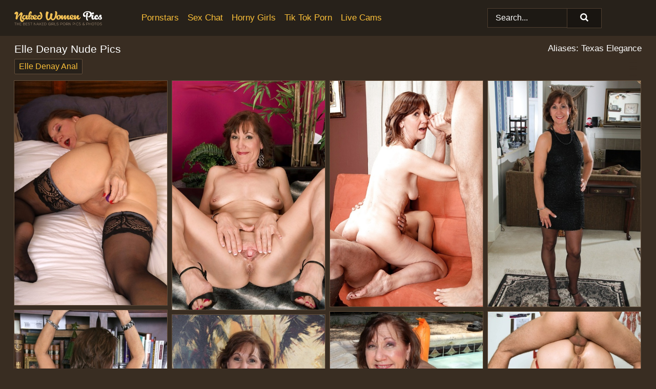

--- FILE ---
content_type: text/html; charset=UTF-8
request_url: https://nakedwomenpics.com/pornstars/elle-denay/
body_size: 9525
content:
<!doctype html><html lang="en"><head><title>Elle Denay Nude Porn Pics - NakedWomenPics.com</title> <meta name="description" content="Browse the best Elle Denay nude porn pics for FREE at NakedWomenPics.com! Discover our growing collection of naked pictures and sex photos featuring Elle Denay, updated daily."> <meta name="keywords" content="Elle Denay, Texas Elegance"> <meta charset="utf-8"><meta http-equiv="x-ua-compatible" content="ie=edge"><meta name="viewport" content="width=device-width, initial-scale=1"><meta name="rating" content="RTA-5042-1996-1400-1577-RTA"><meta name="referrer" content="origin"><meta name="robots" content="index, follow"><meta name="document-state" content="dynamic"><meta name="revisit-after" content="1 day"><link rel="icon" type="image/png" href="https://nakedwomenpics.com/favicon.png"><link rel="apple-touch-icon" href="https://nakedwomenpics.com/favicon.png"><link rel="manifest" href="https://nakedwomenpics.com/site.webmanifest"><link rel="canonical" href="https://nakedwomenpics.com/pornstars/elle-denay/"><link rel="preconnect" href="https://cdni.nakedwomenpics.com/"><link rel="dns-prefetch" href="https://nakedwomenpics.com/"><link rel="dns-prefetch" href="https://cdni.nakedwomenpics.com/"> <link rel="preload" href="https://cdni.nakedwomenpics.com/460/1/347/99460070/99460070_012_0651.jpg" as="image"> <link rel="preload" as="style" href="https://nakedwomenpics.com/ann/loreto.css?v=1765389960"><link rel="stylesheet" href="https://nakedwomenpics.com/ann/loreto.css?v=1765389960"><link rel="stylesheet" href="https://nakedwomenpics.com/css/flag-icons.min.css"><base target="_blank"/></head><body><style>h1,h3,.listing-letter{font-size:21px;font-weight:400;white-space:nowrap;overflow:hidden;text-overflow:ellipsis}h1,h3{color:#FFFFFF}.breadcrumbs,.breadcrumbs-2{font-size:21px;font-weight:400;margin-block-end:.77em;white-space:nowrap;overflow:hidden;text-overflow:ellipsis}.breadcrumbs a{font-size:21px}.breadcrumbs span,.breadcrumbs h1,.breadcrumbs h2,.breadcrumbs-2 span,.breadcrumbs-2 h1,.breadcrumbs-2 h2{display:inline;font-size:21px}.breadcrumbs span svg,.breadcrumbs-2 span svg,.underline div svg,.Underline div svg{height:18px;width:18px;margin-right:6px;margin-bottom:-2px;fill:#FFFFFF;opacity:.5}.breadcrumbs h1,.breadcrumbs h2{font-weight:400}.breadcrumbs-d{padding:0 4px}.breadcrumbs-2 h1{font-size:21px;font-weight:400}.content-info{margin-bottom:7px!important;overflow-x:auto;white-space:nowrap;position:relative;display:inline-flex}.content-info::-webkit-scrollbar,.content-categories::-webkit-scrollbar{display:none}.content-info:after{right:-1px;background-image:-o-linear-gradient(90deg,#392D2200,#392D22 15px,#392D22);background-image:linear-gradient(90deg,#392D2200,#392D22 15px,#392D22);content:'';display:block;position:absolute;top:0;bottom:0;width:25px;z-index:1;pointer-events:none}.content-categories{overflow-x:auto;white-space:nowrap;position:relative;padding-right:25px;width:100%;display:inline-flex}.content-categories a{margin:0 5px 5px 0;padding:0 8px;line-height:1.25em;border:1px solid #634e3b;background-color:#27211A;text-transform:capitalize;border-radius:2px;font-size:16px;height:30px;box-sizing:border-box;overflow:hidden;display:inline-flex;align-items:center;min-width:fit-content}.content-categories a:hover{border-color:#BA9F85}.wrapper{margin:0 auto;position:relative}.header-wrapper{width:100%;background-color:#27211A;z-index:500;}.header-top a{font-size:13px;color:#FFFFFF;line-height:2em;margin-right:10px}.header-top a:hover{color:#fbc039}.header{line-height:70px;font-size:0}.header-title{margin-top:14px;position:relative}.header-nav{display:inline-block;line-height:1.25em;position:relative;vertical-align:middle;font-size:19px}.header-nav a{display:inline-block;color:#fbc039;padding:0 1.3em 0 0;position:relative;font-weight:400}.header-nav a:hover{color:#FFFFFF}.header-nav label{cursor:pointer;position:absolute;top:-3.7em;right:0}.header-nav span,.menu-item img,.mobile-search{transition:opacity .15s ease-in-out}.mob-menu{border-top:1px solid #4F3E2F;border-bottom:1px solid #4F3E2F;min-height:40px}.mob-menu ul li{text-align:center;width:33%;line-height:40px;height:40px;display:inline-block;font-size:0;float:left}.mob-menu-border{position:absolute;border-right:1px solid #4F3E2F;right:0;height:100%}.mob-menu ul li a{font-size:16px;position:relative;width:100%;height:100%;display:block;color:#fbc039}.mob-menu ul li a:hover{color:#FFFFFF}.mob-menu ul li img{width:16px;height:16px;opacity:.25;margin-bottom:-3px;margin-right:6px}.menu-item img{width:16px;height:16px;opacity:.25;margin-bottom:-3px;margin-right:6px}.menu-item:hover img{opacity:1}.header-submenu{background-color:#27211A;border-bottom:1px solid #634e3b;line-height:34px;text-align:center}.header-submenu a{color:#fbc039}.header-submenu a:hover{color:#FFFFFF}.header-logo{width:248px;display:inline-block;line-height:1.25em;position:relative;vertical-align:middle}.header-search{display:inline-block;line-height:1.25em;position:relative;vertical-align:middle;text-align:right}.header-search input{color:#FFFFFF;font-size:16px;line-height:16px;padding:9px 15px;background-color:#1D1914;border:1px solid #4F3E2F;box-sizing:border-box}.header-search input:focus{background-color:#191511}.clear:before,.clear:after{content:"";display:block;line-height:0}.clear:after{clear:both}#open,.mobile-menu,.search__result--hidden{display:none}.mobile-search svg,.mobile-menu svg{width:23px;height:23px;fill:#FFFFFF}.mobile-search{display:none;cursor:pointer;position:relative;width:23px;height:23px;background-size:cover;opacity:.7;float:right;top:19px;right:38px}.mobile-search:hover{opacity:.3}.search-button{position:absolute;top:0;right:0;background-color:#191511;border:1px solid #4F3E2F;box-sizing:border-box;padding:0 25px;cursor:pointer;height:39px}.search-button:hover{background-color:#15120E}.search-button span{height:100%}.search-button svg{width:16px;height:16px;fill:#FFFFFF;padding-top:50%;margin-top:1px}.search-label{background-size:cover;position:absolute;left:11px;top:10px;width:16px;height:16px;opacity:0.8}.search-label svg{width:16px;height:16px;fill:#FFFFFF}#search-form{position:relative}.search__result{display:block;border-bottom:1px solid #4F3E2F;width:372px;position:absolute;z-index:999999;right:0;margin-top:0;padding:0;background-color:#191511;border-left:1px solid #4F3E2F;border-right:1px solid #4F3E2F}.search__result a{display:block;font-size:16px;line-height:36px;padding:0 5px 0 15px;color:#fbc039}.search__result li span{padding-left:15px;color:#FFFFFF;opacity:.4}.no-bg-hover{background-color:#191511!important}.no-bg-hover:hover{background-color:#191511!important}.search__result li a span{color:#FFFFFF;padding:0;opacity:1}.search__result li{width:100%;height:36px;margin:0;color:#fbc039;font-size:16px;line-height:36px;text-align:left;overflow:hidden}.search__result li:hover{background-color:#15120E}.search__result li:hover a{color:#FFFFFF}.underline{border-bottom:1px solid #634e3b;margin-bottom:8px!important}.underline div{font-size:21px;margin-block-end:1em;margin-block-start:1em;font-weight:400}@media screen and (min-width:240px) and (max-width:317px){.wrapper{width:220px}.search__result{width:218px}}@media screen and (min-width:318px) and (max-width:359px){.wrapper{width:300px}.search__result{width:298px}}@media screen and (min-width:360px) and (max-width:374px){.wrapper{width:342px}.search__result{width:340px}}@media screen and (min-width:375px) and (max-width:533px){.wrapper{width:357px}.search__result{width:355px}}@media screen and (min-width:534px) and (max-width:567px){.wrapper{width:512px}.search__result{width:510px}}@media screen and (min-width:568px) and (max-width:625px){.wrapper{width:548px}.search__result{width:546px}}@media screen and (min-width:626px) and (max-width:666px){.wrapper{width:608px}.search__result{width:606px}}@media screen and (min-width:667px) and (max-width:719px){.wrapper{width:644px}.search__result{width:642px}}@media screen and (min-width:720px) and (max-width:767px){.wrapper{width:698px}.search__result{width:696px}}@media screen and (min-width:768px) and (max-width:799px){.wrapper{width:745px}.search__result{width:743px}}@media screen and (min-width:800px) and (max-width:899px){.wrapper{width:781px}.search__result{width:779px}}@media screen and (min-width:900px) and (max-width:933px){.wrapper{width:880px}.search__result{width:878px}}@media screen and (min-width:934px) and (max-width:1023px){.wrapper{width:916px}.search__result{width:914px}}@media screen and (min-width:1024px) and (max-width:1241px){.wrapper{width:1006px}.search__result{width:1004px}.header-search,.header-search input{width:300px}}@media screen and (min-width:1242px) and (max-width:1359px){.wrapper{width:1224px}.search__result{width:298px}.header-nav{width:675px;font-size:17px}.header-nav a{padding:0 1em 0 0}}@media screen and (min-width:1360px) and (max-width:1439px){.wrapper{width:1332px}.search__result{width:325px}.header-logo{width:268px}.header-nav{width:736px;font-size:17px}.header-search,.header-search input{width:327px}}@media screen and (min-width:1440px) and (max-width:1504px){.wrapper{width:1412px}.search__result{width:421px}.header-logo{width:285px}.header-nav{width:703px;font-size:17px}.header-search,.header-search input{width:423px}}@media screen and (min-width:1505px) and (max-width:1549px){.wrapper{width:1487px}.search__result{width:486px}.header-nav{width:751px}.header-search,.header-search input{width:488px}}@media screen and (min-width:1550px) and (max-width:1599px){.wrapper{width:1532px}.search__result{width:486px}.header-nav{width:796px}.header-search,.header-search input{width:488px}}@media screen and (min-width:1600px) and (max-width:1867px){.wrapper{width:1570px}.search__result{width:514px}.header-logo{width:225px}.header-nav{width:829px}.header-search,.header-search input{width:516px}}@media screen and (min-width:1868px){.wrapper{width:1840px}.search__result{width:606px}.header-nav{width:984px}.header-search,.header-search input{width:608px}}@media screen and (max-width:1279px){.header-wrapper{position:relative}.header{line-height:1.25em;padding:5px 0 0 0}.header-logo{width:100%;height:50px}.header-logo img{margin-top:12px}.header-nav{width:100%;font-size:19px}.header-nav span{position:relative;width:23px;height:23px;background-size:cover;opacity:.7;top:19px}input[type=checkbox]:checked+.header-menu{height:auto}.header-menu{height:0;margin-bottom:10px;margin-top:5px;overflow:hidden;transition:height .15s ease}.header-menu a{padding:0;display:block;border-top:solid 1px #4F3E2F;line-height:45px}.header-search{display:none}.header-search{height:50px}.header-search,.header-search input{width:100%}.mobile-menu{display:block;margin-top:20px}.mobile-search{display:block}}@media screen and (min-width:1280px){.header-nav a{display:table-cell;height:70px;vertical-align:middle}.mob-menu{display:none}.nav-primary li{display:table-cell;height:70px;vertical-align:middle}}@media screen and (min-width:320px) and (max-width:767px){#search-form{height:40px}}</style><header class="header-wrapper"><div class="wrapper"><div class="header"><div class="header-logo"><a href="https://nakedwomenpics.com/" title="Naked Women Pics" target="_self"><img src="https://nakedwomenpics.com/img/logo.png" alt="Naked Women Pics" width="171" height="33"></a><span class="mobile-search"><svg version="1.0" xmlns="http://www.w3.org/2000/svg" xmlns:xlink="http://www.w3.org/1999/xlink" x="0px" y="0px" viewBox="0 0 512 512" xml:space="preserve"><path d="M506.2,449.2L400.3,343.3c-3.9-3.9-3.9-7.8-2-11.8c21.6-33.3,33.3-72.6,33.3-115.7C431.7,96.1,335.6,0,215.9,0 S0.1,96.1,0.1,215.8s96.1,215.8,215.8,215.8c43.2,0,82.4-11.8,115.7-33.3c3.9-2,9.8-2,11.8,2l105.9,105.9c7.8,7.8,19.6,7.8,27.5,0 l27.5-27.5C514.1,468.8,514.1,457.1,506.2,449.2z M217.9,353.1c-76.5,0-137.3-60.8-137.3-137.3S141.4,78.5,217.9,78.5 s137.3,60.8,137.3,137.3S294.4,353.1,217.9,353.1L217.9,353.1z"/></svg></span></div><div class="header-nav"><label for="open"><span class="mobile-menu"><svg version="1.0" xmlns="http://www.w3.org/2000/svg" xmlns:xlink="http://www.w3.org/1999/xlink" x="0px" y="0px" viewBox="0 0 512 512" xml:space="preserve"><g><path d="M512,64c0-12.8-8.5-21.3-21.3-21.3H21.3C8.5,42.7,0,51.2,0,64v42.7C0,119.5,8.5,128,21.3,128h469.3 c12.8,0,21.3-8.5,21.3-21.3V64z"/><path d="M512,234.7c0-12.8-8.5-21.3-21.3-21.3H21.3C8.5,213.3,0,221.9,0,234.7v42.7c0,12.8,8.5,21.3,21.3,21.3h469.3 c12.8,0,21.3-8.5,21.3-21.3V234.7z"/><path d="M512,405.3c0-12.8-8.5-21.3-21.3-21.3H21.3C8.5,384,0,392.5,0,405.3V448c0,12.8,8.5,21.3,21.3,21.3h469.3 c12.8,0,21.3-8.5,21.3-21.3V405.3z"/></g></svg></span></label><input type="checkbox" name="menu-checkbox" id="open"><nav class="header-menu"><ul class="nav-primary"><li><a href="https://nakedwomenpics.com/pornstars/" title="Pornstars" target="_self" class="menu-item">Pornstars</a></li><li><a href="https://nakedwomenpics.com/sex-chat/" title="Sex Chat" target="_self" class="menu-item">Sex Chat</a></li><li><a href="https://nakedwomenpics.com/to/horny-girls/" title="Horny Girls" target="_blank" class="menu-item" id="menutab1">Horny Girls</a></li><li><a href="https://nakedwomenpics.com/to/jerk-n-cum/" title="Tik Tok Porn" target="_blank" class="menu-item" id="menutab2">Tik Tok Porn</a></li><li><a href="https://nakedwomenpics.com/to/live-cams/" title="Live Cams" target="_blank" class="menu-item" id="menutab3"></a></li><script>
                          var userLang = navigator.language || navigator.userLanguage;
                          var link = document.getElementById("menutab3");
                          if (userLang.toLowerCase().startsWith("de")) {
                            if (link) {
                              link.textContent = "Amateur Cams";
                            }
                          } else {
                            link.textContent = "Live Cams";
                          }
                        </script></ul></nav></div><div class="header-search"><form action="/search/" id="search-form" target="_self"><input placeholder="Search..." id="search" class="search-input"><ul id="search-results" class="search__result--hidden"></ul><a href="/search/" aria-label="Search" class="search-button" title="" target="_self"><span><svg version="1.0" xmlns="http://www.w3.org/2000/svg" xmlns:xlink="http://www.w3.org/1999/xlink" x="0px" y="0px" viewBox="0 0 512 512" xml:space="preserve"><path d="M506.2,449.2L400.3,343.3c-3.9-3.9-3.9-7.8-2-11.8c21.6-33.3,33.3-72.6,33.3-115.7C431.7,96.1,335.6,0,215.9,0 S0.1,96.1,0.1,215.8s96.1,215.8,215.8,215.8c43.2,0,82.4-11.8,115.7-33.3c3.9-2,9.8-2,11.8,2l105.9,105.9c7.8,7.8,19.6,7.8,27.5,0 l27.5-27.5C514.1,468.8,514.1,457.1,506.2,449.2z M217.9,353.1c-76.5,0-137.3-60.8-137.3-137.3S141.4,78.5,217.9,78.5 s137.3,60.8,137.3,137.3S294.4,353.1,217.9,353.1L217.9,353.1z"/></svg></span></a></form></div></div></div><div class="mob-menu clear"><ul></ul></div></header><!-- <div class="mob1"></div> --><div class="wrapper header-title"><noscript><div style="background-color: #E34449; color: #FFFFFF; text-align: center; font-size: 16px; line-height: 22px; display: block; padding: 10px; border-radius: 3px;">JavaScript is required for this website. Please turn it on in your browser and reload the page.</div></noscript><div class="breadcrumbs" style="margin-bottom: 7px !important;"><h1>Elle Denay Nude Pics</h1></div><div class="wrapper content-info"><div class="content-categories"><a href="https://nakedwomenpics.com/search/elle-denay-anal/" title="Elle Denay Anal" target="_self">Elle Denay Anal</a></div></div><script>
        var relatedElement = document.querySelector(".content-categories");
        if (relatedElement.innerHTML === "") {
            relatedElement.parentNode.style.display = "none";
            var breadcrumbsElement = document.querySelector(".breadcrumbs");
            breadcrumbsElement.style.removeProperty("margin-bottom");
        }
    </script><div class="related-tags">Aliases: Texas Elegance</div></div><div class="wrapper"><div class="m-content clear"><ul class="container clear" id="container"><script>
                var container = document.querySelector('#container');
                container.style.opacity = '0';
                // container.style.height = '0';
            </script> <li><a href='https://nakedwomenpics.com/pics/30-plus-woman-lynn-masturbates-with-a-sex-toy-on-her-bed-in-stockings-99460070/' title='30 plus woman Lynn masturbates with a sex toy on her bed in stockings 99460070' target="_blank"><img src='[data-uri]' data-src='https://cdni.nakedwomenpics.com/460/1/347/99460070/99460070_012_0651.jpg' alt='30 plus woman Lynn masturbates with a sex toy on her bed in stockings 99460070' width='300' height='441'></a></li><li><a href='https://nakedwomenpics.com/pics/elle-denay-is-a-sexy-mature-lady-who-loves-spreading-her-lovely-pussy-24149649/' title='Elle Denay is a sexy mature lady who loves spreading her lovely pussy 24149649' target="_blank"><img src='[data-uri]' data-src='https://cdni.nakedwomenpics.com/460/5/1/24149649/24149649_016_307e.jpg' alt='Elle Denay is a sexy mature lady who loves spreading her lovely pussy 24149649' width='300' height='450'></a></li><li><a href='https://nakedwomenpics.com/pics/slutty-mom-elle-denay-takes-off-her-jeans-for-a-hot-groupsex-46786776/' title='Slutty mom Elle Denay takes off her jeans for a hot groupsex 46786776' target="_blank"><img src='[data-uri]' data-src='https://cdni.nakedwomenpics.com/460/5/14/46786776/46786776_015_bd54.jpg' alt='Slutty mom Elle Denay takes off her jeans for a hot groupsex 46786776' width='300' height='444'></a></li><li><a href='https://nakedwomenpics.com/pics/mature-wife-lynn-showing-off-her-saggy-boobs-spread-ass-in-black-stockings-15030493/' title='Mature wife Lynn showing off her saggy boobs & spread ass in black stockings 15030493' target="_blank"><img src='[data-uri]' data-src='https://cdni.nakedwomenpics.com/460/1/26/15030493/15030493_001_c843.jpg' alt='Mature wife Lynn showing off her saggy boobs & spread ass in black stockings 15030493' width='300' height='444'></a></li><li><a href='https://nakedwomenpics.com/pics/mature-lady-gets-around-to-showing-her-pink-twat-afore-home-entertainment-unit-44042403/' title='Mature lady gets around to showing her pink twat afore home entertainment unit 44042403' target="_blank"><img src='[data-uri]' data-src='https://cdni.nakedwomenpics.com/460/1/197/44042403/44042403_011_e3bf.jpg' alt='Mature lady gets around to showing her pink twat afore home entertainment unit 44042403' width='300' height='450'></a></li><li><a href='https://nakedwomenpics.com/pics/horny-mature-woman-dildos-fucks-her-pussy-while-on-an-inflatable-in-the-pool-47617463/' title='Horny mature woman dildos fucks her pussy while on an inflatable in the pool 47617463' target="_blank"><img src='[data-uri]' data-src='https://cdni.nakedwomenpics.com/460/1/279/47617463/47617463_001_3dcd.jpg' alt='Horny mature woman dildos fucks her pussy while on an inflatable in the pool 47617463' width='300' height='196'></a></li><li><a href='https://nakedwomenpics.com/pics/mature-nurse-elle-denay-solves-a-young-boys-problems-with-anal-sex-80959025/' title='Mature nurse Elle Denay solves a young boy&#39;s problems with anal sex 80959025' target="_blank"><img src='[data-uri]' data-src='https://cdni.nakedwomenpics.com/460/5/244/80959025/80959025_015_0331.jpg' alt='Mature nurse Elle Denay solves a young boy&#39;s problems with anal sex 80959025' width='300' height='196'></a></li><li><a href='https://nakedwomenpics.com/pics/classy-mature-slut-lynn-petting-saggy-boobs-horny-pussy-in-white-stockings-28868974/' title='Classy mature slut Lynn petting saggy boobs & horny pussy in white stockings 28868974' target="_blank"><img src='[data-uri]' data-src='https://cdni.nakedwomenpics.com/460/1/26/28868974/28868974_004_968f.jpg' alt='Classy mature slut Lynn petting saggy boobs & horny pussy in white stockings 28868974' width='300' height='444'></a></li><li><a href='https://nakedwomenpics.com/pics/older-redheaded-secretary-lynn-gets-totally-naked-on-top-of-a-desk-37608596/' title='Older redheaded secretary Lynn gets totally naked on top of a desk 37608596' target="_blank"><img src='[data-uri]' data-src='https://cdni.nakedwomenpics.com/460/1/347/37608596/37608596_010_e0c2.jpg' alt='Older redheaded secretary Lynn gets totally naked on top of a desk 37608596' width='300' height='450'></a></li><li><a href='https://nakedwomenpics.com/pics/horny-mature-woman-with-saggy-tits-lounges-on-the-bed-in-black-stockings-69241950/' title='Horny mature woman with saggy tits lounges on the bed in black stockings 69241950' target="_blank"><img src='[data-uri]' data-src='https://cdni.nakedwomenpics.com/460/1/72/69241950/69241950_005_9ff1.jpg' alt='Horny mature woman with saggy tits lounges on the bed in black stockings 69241950' width='300' height='450'></a></li><li><a href='https://nakedwomenpics.com/pics/30-plus-redhead-lynn-removes-pleather-lingerie-to-pose-nude-in-stockings-84037652/' title='30 plus redhead Lynn removes pleather lingerie to pose nude in stockings 84037652' target="_blank"><img src='[data-uri]' data-src='https://cdni.nakedwomenpics.com/460/1/346/84037652/84037652_001_99ce.jpg' alt='30 plus redhead Lynn removes pleather lingerie to pose nude in stockings 84037652' width='300' height='450'></a></li><li><a href='https://nakedwomenpics.com/pics/mature-mom-lynn-spreading-naked-to-exhibit-her-bare-beaver-while-doing-laundry-18578833/' title='Mature mom Lynn spreading naked to exhibit her bare beaver while doing laundry 18578833' target="_blank"><img src='[data-uri]' data-src='https://cdni.nakedwomenpics.com/460/1/26/18578833/18578833_007_7a48.jpg' alt='Mature mom Lynn spreading naked to exhibit her bare beaver while doing laundry 18578833' width='300' height='444'></a></li><li><a href='https://nakedwomenpics.com/pics/over-30-woman-lynn-doffs-a-dress-and-hose-before-fingering-her-vagina-58286998/' title='Over 30 woman Lynn doffs a dress and hose before fingering her vagina 58286998' target="_blank"><img src='[data-uri]' data-src='https://cdni.nakedwomenpics.com/460/1/324/58286998/58286998_001_c7eb.jpg' alt='Over 30 woman Lynn doffs a dress and hose before fingering her vagina 58286998' width='300' height='450'></a></li><li><a href='https://nakedwomenpics.com/pics/mature-lady-lynn-reveals-her-sagging-tits-and-bald-twat-as-she-undresses-17595309/' title='Mature lady Lynn reveals her sagging tits and bald twat as she undresses 17595309' target="_blank"><img src='[data-uri]' data-src='https://cdni.nakedwomenpics.com/460/1/25/17595309/17595309_001_6db3.jpg' alt='Mature lady Lynn reveals her sagging tits and bald twat as she undresses 17595309' width='300' height='444'></a></li><li><a href='https://nakedwomenpics.com/pics/mature-women-april-key-and-lynn-discover-lesbian-sex-later-in-life-97502661/' title='Mature women April Key and Lynn discover lesbian sex later in life 97502661' target="_blank"><img src='[data-uri]' data-src='https://cdni.nakedwomenpics.com/460/1/245/97502661/97502661_016_d070.jpg' alt='Mature women April Key and Lynn discover lesbian sex later in life 97502661' width='300' height='450'></a></li><li><a href='https://nakedwomenpics.com/pics/over-30-lesbians-sonic-and-lynn-share-a-double-dildo-after-removing-lingerie-54068174/' title='Over 30 lesbians Sonic and Lynn share a double dildo after removing lingerie 54068174' target="_blank"><img src='[data-uri]' data-src='https://cdni.nakedwomenpics.com/460/1/332/54068174/54068174_005_ac54.jpg' alt='Over 30 lesbians Sonic and Lynn share a double dildo after removing lingerie 54068174' width='300' height='450'></a></li><li><a href='https://nakedwomenpics.com/pics/mature-lady-lynn-uncovers-her-saggy-tits-before-toying-her-bald-pussy-38835247/' title='Mature lady Lynn uncovers her saggy tits before toying her bald pussy 38835247' target="_blank"><img src='[data-uri]' data-src='https://cdni.nakedwomenpics.com/460/1/327/38835247/38835247_008_0ca5.jpg' alt='Mature lady Lynn uncovers her saggy tits before toying her bald pussy 38835247' width='300' height='450'></a></li><li><a href='https://nakedwomenpics.com/pics/horny-mature-lynn-exposes-her-small-saggy-tits-spreads-nice-long-legs-nude-17654983/' title='Horny mature Lynn exposes her small saggy tits & spreads nice long legs nude 17654983' target="_blank"><img src='[data-uri]' data-src='https://cdni.nakedwomenpics.com/460/1/190/17654983/17654983_015_543c.jpg' alt='Horny mature Lynn exposes her small saggy tits & spreads nice long legs nude 17654983' width='300' height='450'></a></li><li><a href='https://nakedwomenpics.com/pics/mature-milf-soaks-her-feet-in-kitchen-sink-while-petting-her-snatch-16788824/' title='Mature MILF soaks her feet in kitchen sink while petting her snatch 16788824' target="_blank"><img src='[data-uri]' data-src='https://cdni.nakedwomenpics.com/460/1/28/16788824/16788824_001_362c.jpg' alt='Mature MILF soaks her feet in kitchen sink while petting her snatch 16788824' width='300' height='444'></a></li><li><a href='https://nakedwomenpics.com/pics/older-nurse-elle-denay-introduces-a-young-boy-to-the-joys-of-anal-sex-33273069/' title='Older nurse Elle Denay introduces a young boy to the joys of anal sex 33273069' target="_blank"><img src='[data-uri]' data-src='https://cdni.nakedwomenpics.com/460/5/239/33273069/33273069_015_cb32.jpg' alt='Older nurse Elle Denay introduces a young boy to the joys of anal sex 33273069' width='300' height='196'></a></li><li><a href='https://nakedwomenpics.com/pics/older-lady-removes-a-dress-and-bikini-before-masturbating-next-to-a-pool-13918030/' title='Older lady removes a dress and bikini before masturbating next to a pool 13918030' target="_blank"><img src='[data-uri]' data-src='https://cdni.nakedwomenpics.com/460/1/335/13918030/13918030_005_f249.jpg' alt='Older lady removes a dress and bikini before masturbating next to a pool 13918030' width='300' height='450'></a></li><li><a href='https://nakedwomenpics.com/pics/over-30-woman-lynn-uncovers-her-saggy-tits-before-peeling-off-her-pantyhose-77646403/' title='Over 30 woman Lynn uncovers her saggy tits before peeling off her pantyhose 77646403' target="_blank"><img src='[data-uri]' data-src='https://cdni.nakedwomenpics.com/460/1/217/77646403/77646403_005_be14.jpg' alt='Over 30 woman Lynn uncovers her saggy tits before peeling off her pantyhose 77646403' width='300' height='450'></a></li><li><a href='https://nakedwomenpics.com/pics/mature-plumper-lynn-strips-to-her-sheer-stockings-in-front-of-a-mirror-83379121/' title='Mature plumper Lynn strips to her sheer stockings in front of a mirror 83379121' target="_blank"><img src='[data-uri]' data-src='https://cdni.nakedwomenpics.com/460/1/282/83379121/83379121_004_5308.jpg' alt='Mature plumper Lynn strips to her sheer stockings in front of a mirror 83379121' width='300' height='450'></a></li><li><a href='https://nakedwomenpics.com/pics/over-50-lady-elle-denay-lets-her-saggy-tits-hang-while-blowing-2-cocks-at-once-18820512/' title='Over 50 lady Elle Denay lets her saggy tits hang while blowing 2 cocks at once 18820512' target="_blank"><img src='[data-uri]' data-src='https://cdni.nakedwomenpics.com/460/5/237/18820512/18820512_004_1d95.jpg' alt='Over 50 lady Elle Denay lets her saggy tits hang while blowing 2 cocks at once 18820512' width='300' height='444'></a></li><li><a href='https://nakedwomenpics.com/pics/older-american-housewife-dildos-her-horny-pussy-in-solo-action-42856379/' title='Older American housewife dildos her horny pussy in solo action 42856379' target="_blank"><img src='[data-uri]' data-src='https://cdni.nakedwomenpics.com/460/1/201/42856379/42856379_001_ba28.jpg' alt='Older American housewife dildos her horny pussy in solo action 42856379' width='300' height='450'></a></li><li><a href='https://nakedwomenpics.com/pics/top-mature-secretary-gets-black-male-to-fuck-her-in-the-pussy-and-ass-17601701/' title='Top mature secretary gets black male to fuck her in the pussy and ass 17601701' target="_blank"><img src='[data-uri]' data-src='https://cdni.nakedwomenpics.com/460/5/238/17601701/17601701_010_c77f.jpg' alt='Top mature secretary gets black male to fuck her in the pussy and ass 17601701' width='300' height='444'></a></li><li><a href='https://nakedwomenpics.com/pics/naughty-mature-secretary-lynn-on-her-office-desk-stimulating-her-clit-38813052/' title='Naughty mature secretary Lynn on her office desk stimulating her clit 38813052' target="_blank"><img src='[data-uri]' data-src='https://cdni.nakedwomenpics.com/460/1/14/38813052/38813052_001_1283.jpg' alt='Naughty mature secretary Lynn on her office desk stimulating her clit 38813052' width='300' height='444'></a></li><li><a href='https://nakedwomenpics.com/pics/30-plus-female-lynn-flashes-her-tits-and-twat-in-the-woods-behind-a-patio-36266231/' title='30 plus female Lynn flashes her tits and twat in the woods behind a patio 36266231' target="_blank"><img src='[data-uri]' data-src='https://cdni.nakedwomenpics.com/460/1/280/36266231/36266231_001_5138.jpg' alt='30 plus female Lynn flashes her tits and twat in the woods behind a patio 36266231' width='300' height='450'></a></li><li><a href='https://nakedwomenpics.com/pics/mature-lady-lotty-blue-masturbates-on-a-loveseat-with-a-vibrator-in-stockings-27961317/' title='Mature lady Lotty Blue masturbates on a loveseat with a vibrator in stockings 27961317' target="_blank"><img src='[data-uri]' data-src='https://cdni.nakedwomenpics.com/460/1/367/27961317/27961317_001_391d.jpg' alt='Mature lady Lotty Blue masturbates on a loveseat with a vibrator in stockings 27961317' width='300' height='450'></a></li><li><a href='https://nakedwomenpics.com/pics/horny-older-woman-lynn-with-saggy-boobs-bare-lifts-long-legs-to-toy-her-beaver-58089867/' title='Horny older woman Lynn with saggy boobs bare lifts long legs to toy her beaver 58089867' target="_blank"><img src='[data-uri]' data-src='https://cdni.nakedwomenpics.com/460/1/208/58089867/58089867_002_97f9.jpg' alt='Horny older woman Lynn with saggy boobs bare lifts long legs to toy her beaver 58089867' width='300' height='450'></a></li><li><a href='https://nakedwomenpics.com/pics/over-30-woman-lynn-works-free-of-white-lingerie-before-spreading-her-snatch-78287963/' title='Over 30 woman Lynn works free of white lingerie before spreading her snatch 78287963' target="_blank"><img src='[data-uri]' data-src='https://cdni.nakedwomenpics.com/460/1/280/78287963/78287963_001_9102.jpg' alt='Over 30 woman Lynn works free of white lingerie before spreading her snatch 78287963' width='300' height='450'></a></li><li><a href='https://nakedwomenpics.com/pics/elle-denay-is-a-hot-mature-slut-who-loves-a-good-rubbing-38368374/' title='Elle Denay is a hot mature slut who loves a good rubbing. 38368374' target="_blank"><img src='[data-uri]' data-src='https://cdni.nakedwomenpics.com/460/5/2/38368374/38368374_009_3781.jpg' alt='Elle Denay is a hot mature slut who loves a good rubbing. 38368374' width='300' height='450'></a></li><li><a href='https://nakedwomenpics.com/pics/mature-nurse-elle-denay-swaps-oral-with-a-young-boy-after-cleaning-his-wounds-58956158/' title='Mature nurse Elle Denay swaps oral with a young boy after cleaning his wounds 58956158' target="_blank"><img src='[data-uri]' data-src='https://cdni.nakedwomenpics.com/460/1/166/58956158/58956158_002_886e.jpg' alt='Mature nurse Elle Denay swaps oral with a young boy after cleaning his wounds 58956158' width='300' height='450'></a></li><li><a href='https://nakedwomenpics.com/pics/horny-older-lynn-with-naked-floppy-tits-toying-her-aging-pussy-up-close-97117432/' title='Horny older Lynn with naked floppy tits toying her aging pussy up close 97117432' target="_blank"><img src='[data-uri]' data-src='https://cdni.nakedwomenpics.com/460/1/197/97117432/97117432_001_2d71.jpg' alt='Horny older Lynn with naked floppy tits toying her aging pussy up close 97117432' width='300' height='450'></a></li><li><a href='https://nakedwomenpics.com/pics/middle-aged-lady-uncovers-her-saggy-tits-before-finger-fucking-in-the-nude-30106194/' title='Middle aged lady uncovers her saggy tits before finger fucking in the nude 30106194' target="_blank"><img src='[data-uri]' data-src='https://cdni.nakedwomenpics.com/460/1/194/30106194/30106194_007_3c15.jpg' alt='Middle aged lady uncovers her saggy tits before finger fucking in the nude 30106194' width='300' height='450'></a></li><li><a href='https://nakedwomenpics.com/pics/mature-amateur-lynn-gets-naked-on-a-lounge-chair-before-masturbating-22880511/' title='Mature amateur Lynn gets naked on a lounge chair before masturbating 22880511' target="_blank"><img src='[data-uri]' data-src='https://cdni.nakedwomenpics.com/460/1/336/22880511/22880511_004_3c7c.jpg' alt='Mature amateur Lynn gets naked on a lounge chair before masturbating 22880511' width='300' height='450'></a></li><li><a href='https://nakedwomenpics.com/pics/mature-lady-elle-denay-hires-2-latino-gigolos-to-butt-fuck-and-spitroast-her-43561213/' title='Mature lady Elle Denay hires 2 Latino gigolos to butt fuck and spit-roast her 43561213' target="_blank"><img src='[data-uri]' data-src='https://cdni.nakedwomenpics.com/460/5/237/43561213/43561213_014_8ff0.jpg' alt='Mature lady Elle Denay hires 2 Latino gigolos to butt fuck and spit-roast her 43561213' width='300' height='444'></a></li><li><a href='https://nakedwomenpics.com/pics/mature-lesbians-share-a-double-double-next-to-a-swimming-pool-81176281/' title='Mature lesbians share a double double next to a swimming pool 81176281' target="_blank"><img src='[data-uri]' data-src='https://cdni.nakedwomenpics.com/460/1/332/81176281/81176281_004_a5e2.jpg' alt='Mature lesbians share a double double next to a swimming pool 81176281' width='300' height='196'></a></li><li><a href='https://nakedwomenpics.com/pics/mature-nurse-elle-denay-stripped-from-her-uniform-and-impaled-on-bulging-meat-57053164/' title='Mature nurse Elle Denay stripped from her uniform and impaled on bulging meat 57053164' target="_blank"><img src='[data-uri]' data-src='https://cdni.nakedwomenpics.com/460/5/3/57053164/57053164_006_ca70.jpg' alt='Mature nurse Elle Denay stripped from her uniform and impaled on bulging meat 57053164' width='300' height='450'></a></li><li><a href='https://nakedwomenpics.com/pics/30-plus-redhead-lynn-doffs-a-long-red-dress-before-pussy-play-afore-a-mirror-54614535/' title='30 plus redhead Lynn doffs a long red dress before pussy play afore a mirror 54614535' target="_blank"><img src='[data-uri]' data-src='https://cdni.nakedwomenpics.com/460/1/327/54614535/54614535_005_18e2.jpg' alt='30 plus redhead Lynn doffs a long red dress before pussy play afore a mirror 54614535' width='300' height='450'></a></li><li><a href='https://nakedwomenpics.com/pics/30-plus-female-lynn-shows-the-pink-of-her-pussy-in-a-playful-manner-34877587/' title='30 plus female Lynn shows the pink of her pussy in a playful manner 34877587' target="_blank"><img src='[data-uri]' data-src='https://cdni.nakedwomenpics.com/460/1/327/34877587/34877587_015_6067.jpg' alt='30 plus female Lynn shows the pink of her pussy in a playful manner 34877587' width='300' height='450'></a></li><li><a href='https://nakedwomenpics.com/pics/over-30-lady-lynn-toys-her-twat-after-uncovering-her-natural-tits-on-a-bed-71175315/' title='Over 30 lady Lynn toys her twat after uncovering her natural tits on a bed 71175315' target="_blank"><img src='[data-uri]' data-src='https://cdni.nakedwomenpics.com/460/1/327/71175315/71175315_009_7543.jpg' alt='Over 30 lady Lynn toys her twat after uncovering her natural tits on a bed 71175315' width='300' height='450'></a></li><li><a href='https://nakedwomenpics.com/pics/mature-lesbians-lynn-and-april-key-shed-satin-lingerie-while-having-sex-23041974/' title='Mature lesbians Lynn and April Key shed satin lingerie while having sex 23041974' target="_blank"><img src='[data-uri]' data-src='https://cdni.nakedwomenpics.com/460/1/245/23041974/23041974_014_8228.jpg' alt='Mature lesbians Lynn and April Key shed satin lingerie while having sex 23041974' width='300' height='450'></a></li><li><a href='https://nakedwomenpics.com/pics/mature-slut-in-black-stockings-elle-denay-gets-off-in-interracial-sex-64079368/' title='Mature slut in black stockings Elle Denay gets off in interracial sex 64079368' target="_blank"><img src='[data-uri]' data-src='https://cdni.nakedwomenpics.com/460/5/7/64079368/64079368_014_d3fe.jpg' alt='Mature slut in black stockings Elle Denay gets off in interracial sex 64079368' width='300' height='444'></a></li><li><a href='https://nakedwomenpics.com/pics/30-plus-lady-lynn-removes-red-lingerie-to-finger-fuck-in-stockings-72794436/' title='30 plus lady Lynn removes red lingerie to finger fuck in stockings 72794436' target="_blank"><img src='[data-uri]' data-src='https://cdni.nakedwomenpics.com/460/1/346/72794436/72794436_007_8dda.jpg' alt='30 plus lady Lynn removes red lingerie to finger fuck in stockings 72794436' width='300' height='441'></a></li><li><a href='https://nakedwomenpics.com/pics/brunette-amateur-elle-denay-gives-a-ball-washing-blowjob-in-her-nurses-cap-37744627/' title='Brunette amateur Elle Denay gives a ball washing blowjob in her nurse&#39;s cap 37744627' target="_blank"><img src='[data-uri]' data-src='https://cdni.nakedwomenpics.com/460/5/239/37744627/37744627_013_b6c3.jpg' alt='Brunette amateur Elle Denay gives a ball washing blowjob in her nurse&#39;s cap 37744627' width='300' height='450'></a></li><li><a href='https://nakedwomenpics.com/pics/over-30-woman-lynn-sheds-sensual-lingerie-and-a-thong-to-model-in-the-nude-45058457/' title='Over 30 woman Lynn sheds sensual lingerie and a thong to model in the nude 45058457' target="_blank"><img src='[data-uri]' data-src='https://cdni.nakedwomenpics.com/460/1/282/45058457/45058457_001_0fc7.jpg' alt='Over 30 woman Lynn sheds sensual lingerie and a thong to model in the nude 45058457' width='300' height='450'></a></li><li><a href='https://nakedwomenpics.com/pics/horny-granny-dropping-her-threads-to-spread-wide-open-and-toy-her-beaver-82408917/' title='Horny granny dropping her threads to spread wide open and toy her beaver 82408917' target="_blank"><img src='[data-uri]' data-src='https://cdni.nakedwomenpics.com/460/1/173/82408917/82408917_002_f596.jpg' alt='Horny granny dropping her threads to spread wide open and toy her beaver 82408917' width='300' height='450'></a></li> </ul></div><div class="preloader" id="preloader"><script>
            document.querySelector('#preloader').style.display = 'block';
        </script><img src="/img/spinner.svg" alt="Loading" width="70" height="70"></div></div>  <div class="wrapper underline"><div>Trending Pornstars</div></div><div class="wrapper"><div class="az-listing model-listing"><ul><li><a href="https://nakedwomenpics.com/pornstars/alex-grey/" target="_self" title="Alex Grey">Alex Grey</a></li><li><a href="https://nakedwomenpics.com/pornstars/alex-mae/" target="_self" title="Alex Mae">Alex Mae</a></li><li><a href="https://nakedwomenpics.com/pornstars/alexa-grace/" target="_self" title="Alexa Grace">Alexa Grace</a></li><li><a href="https://nakedwomenpics.com/pornstars/alexa-tomas/" target="_self" title="Alexa Tomas">Alexa Tomas</a></li><li><a href="https://nakedwomenpics.com/pornstars/alice-miller/" target="_self" title="Alice Miller">Alice Miller</a></li><li><a href="https://nakedwomenpics.com/pornstars/alisa-amore/" target="_self" title="Alisa Amore">Alisa Amore</a></li><li><a href="https://nakedwomenpics.com/pornstars/amai-liu/" target="_self" title="Amai Liu">Amai Liu</a></li><li><a href="https://nakedwomenpics.com/pornstars/amirah-adara/" target="_self" title="Amirah Adara">Amirah Adara</a></li><li><a href="https://nakedwomenpics.com/pornstars/angel-wicky/" target="_self" title="Angel Wicky">Angel Wicky</a></li><li><a href="https://nakedwomenpics.com/pornstars/anita-queen/" target="_self" title="Anita Queen">Anita Queen</a></li><li><a href="https://nakedwomenpics.com/pornstars/anuskatzz/" target="_self" title="Anuskatzz">Anuskatzz</a></li><li><a href="https://nakedwomenpics.com/pornstars/aria-haze/" target="_self" title="Aria Haze">Aria Haze</a></li><li><a href="https://nakedwomenpics.com/pornstars/aston-wilde/" target="_self" title="Aston Wilde">Aston Wilde</a></li><li><a href="https://nakedwomenpics.com/pornstars/ava-dalush/" target="_self" title="Ava Dalush">Ava Dalush</a></li><li><a href="https://nakedwomenpics.com/pornstars/blair-williams/" target="_self" title="Blair Williams">Blair Williams</a></li><li><a href="https://nakedwomenpics.com/pornstars/bree-daniels/" target="_self" title="Bree Daniels">Bree Daniels</a></li><li><a href="https://nakedwomenpics.com/pornstars/bunny-colby/" target="_self" title="Bunny Colby">Bunny Colby</a></li><li><a href="https://nakedwomenpics.com/pornstars/candy-alexa/" target="_self" title="Candy Alexa">Candy Alexa</a></li><li><a href="https://nakedwomenpics.com/pornstars/carli-banks/" target="_self" title="Carli Banks">Carli Banks</a></li><li><a href="https://nakedwomenpics.com/pornstars/carlita-johnson/" target="_self" title="Carlita Johnson">Carlita Johnson</a></li><li><a href="https://nakedwomenpics.com/pornstars/cassidy-banks/" target="_self" title="Cassidy Banks">Cassidy Banks</a></li><li><a href="https://nakedwomenpics.com/pornstars/charlotte-stokely/" target="_self" title="Charlotte Stokely">Charlotte Stokely</a></li><li><a href="https://nakedwomenpics.com/pornstars/chastity-lynn/" target="_self" title="Chastity Lynn">Chastity Lynn</a></li><li><a href="https://nakedwomenpics.com/pornstars/cherry-jul/" target="_self" title="Cherry Jul">Cherry Jul</a></li><li><a href="https://nakedwomenpics.com/pornstars/coco-lovelock/" target="_self" title="Coco Lovelock">Coco Lovelock</a></li><li><a href="https://nakedwomenpics.com/pornstars/delilah-g/" target="_self" title="Delilah G">Delilah G</a></li><li><a href="https://nakedwomenpics.com/pornstars/dillion-harper/" target="_self" title="Dillion Harper">Dillion Harper</a></li><li><a href="https://nakedwomenpics.com/pornstars/dominika-c/" target="_self" title="Dominika C">Dominika C</a></li><li><a href="https://nakedwomenpics.com/pornstars/ella-hughes/" target="_self" title="Ella Hughes">Ella Hughes</a></li><li><a href="https://nakedwomenpics.com/pornstars/emily-bloom/" target="_self" title="Emily Bloom">Emily Bloom</a></li><li><a href="https://nakedwomenpics.com/pornstars/emma-starletto/" target="_self" title="Emma Starletto">Emma Starletto</a></li><li><a href="https://nakedwomenpics.com/pornstars/faye-reagan/" target="_self" title="Faye Reagan">Faye Reagan</a></li><li><a href="https://nakedwomenpics.com/pornstars/gina-gerson/" target="_self" title="Gina Gerson">Gina Gerson</a></li><li><a href="https://nakedwomenpics.com/pornstars/jenna-sativa/" target="_self" title="Jenna Sativa">Jenna Sativa</a></li><li><a href="https://nakedwomenpics.com/pornstars/jessie-andrews/" target="_self" title="Jessie Andrews">Jessie Andrews</a></li><li><a href="https://nakedwomenpics.com/pornstars/julia-ann/" target="_self" title="Julia Ann">Julia Ann</a></li><li><a href="https://nakedwomenpics.com/pornstars/jynx-maze/" target="_self" title="Jynx Maze">Jynx Maze</a></li><li><a href="https://nakedwomenpics.com/pornstars/karina-white/" target="_self" title="Karina White">Karina White</a></li><li><a href="https://nakedwomenpics.com/pornstars/kenna-james/" target="_self" title="Kenna James">Kenna James</a></li><li><a href="https://nakedwomenpics.com/pornstars/krissy-lynn/" target="_self" title="Krissy Lynn">Krissy Lynn</a></li><li><a href="https://nakedwomenpics.com/pornstars/kristen-scott/" target="_self" title="Kristen Scott">Kristen Scott</a></li><li><a href="https://nakedwomenpics.com/pornstars/lauren-louise/" target="_self" title="Lauren Louise">Lauren Louise</a></li><li><a href="https://nakedwomenpics.com/pornstars/leona-mia/" target="_self" title="Leona Mia">Leona Mia</a></li><li><a href="https://nakedwomenpics.com/pornstars/lily-larimar/" target="_self" title="Lily Larimar">Lily Larimar</a></li><li><a href="https://nakedwomenpics.com/pornstars/mason-moore/" target="_self" title="Mason Moore">Mason Moore</a></li><li><a href="https://nakedwomenpics.com/pornstars/mea-melone/" target="_self" title="Mea Melone">Mea Melone</a></li><li><a href="https://nakedwomenpics.com/pornstars/melanie-memphis/" target="_self" title="Melanie Memphis">Melanie Memphis</a></li><li><a href="https://nakedwomenpics.com/pornstars/milana-fox/" target="_self" title="Milana Fox">Milana Fox</a></li><li><a href="https://nakedwomenpics.com/pornstars/molly-maracas/" target="_self" title="Molly Maracas">Molly Maracas</a></li><li><a href="https://nakedwomenpics.com/pornstars/peta-jensen/" target="_self" title="Peta Jensen">Peta Jensen</a></li><li><a href="https://nakedwomenpics.com/pornstars/roberta-berti/" target="_self" title="Roberta Berti">Roberta Berti</a></li><li><a href="https://nakedwomenpics.com/pornstars/roni-ford/" target="_self" title="Roni Ford">Roni Ford</a></li><li><a href="https://nakedwomenpics.com/pornstars/sara-james/" target="_self" title="Sara James">Sara James</a></li><li><a href="https://nakedwomenpics.com/pornstars/sarah-shevon/" target="_self" title="Sarah Shevon">Sarah Shevon</a></li><li><a href="https://nakedwomenpics.com/pornstars/serena-wood/" target="_self" title="Serena Wood">Serena Wood</a></li><li><a href="https://nakedwomenpics.com/pornstars/valentina-nappi/" target="_self" title="Valentina Nappi">Valentina Nappi</a></li><li><a href="https://nakedwomenpics.com/pornstars/vicky-love/" target="_self" title="Vicky Love">Vicky Love</a></li><li><a href="https://nakedwomenpics.com/pornstars/victoria-white/" target="_self" title="Victoria White">Victoria White</a></li><li><a href="https://nakedwomenpics.com/pornstars/vika-p/" target="_self" title="Vika P">Vika P</a></li><li><a href="https://nakedwomenpics.com/pornstars/zafira/" target="_self" title="Zafira">Zafira</a></li></ul></div><div class="sponsor-button"><a href="https://nakedwomenpics.com/pornstars/" title="View More Pornstars" target="_self">View More Pornstars</a></div></div><style>.footer-wrapper{background-color:#27211A;width:100%;}.footer-menu{padding:10px 0 30px 0}.footer-menu li{display:block;float:left;width:25%}.footer-column,.footer-column li{width:100%;line-height:30px}.footer-column a{color:#fbc039}.footer-column a:hover{color:#gr-footer-link-color-hover#}.footer-title{font-size:19px;margin-block-start:1em;margin-block-end:1em;font-weight:500}.footer-copyright{line-height:40px;padding-bottom:10px;width:100%;font-size:14px}@media screen and (min-width:240px) and (max-width:767px){.footer-menu li{width:100%}}@media screen and (max-width:1279px){.footer{line-height:1.25em}}</style><footer class="footer-wrapper"><div class="wrapper"><div class="footer"><ul class="footer-menu clear underline"><li><ul class="footer-column"><li class="footer-title">Legal</li><li><a href="https://nakedwomenpics.com/cookie-policy.shtml" title="Cookie Policy" target="_self">Cookie Policy</a></li><li><a href="https://nakedwomenpics.com/dmca.shtml" title="DMCA" target="_self">DMCA</a></li><li><a href="https://nakedwomenpics.com/terms.shtml" title="Terms" target="_self">Terms</a></li><li><a href="https://nakedwomenpics.com/privacy-policy.shtml" title="Privacy Policy" target="_self">Privacy Policy</a></li></ul></li><li><ul class="footer-column"><li class="footer-title">Support & Information</li><li><a href="https://nakedwomenpics.com/contact/" title="Contact" target="_self">Contact</a></li><li><a href="https://nakedwomenpics.com/contact/#feedback" title="Feedback" target="_self">Feedback</a></li><li><a href="https://nakedwomenpics.com/contact/#advertising" title="Advertising" target="_self">Advertising</a></li></ul></li><li><ul class="footer-column"><li class="footer-title">We recommend</li></ul></li><li><ul class="footer-column"><li class="footer-title">Partners</li></ul></li></ul><div class="footer-copyright">Copyright 2024, NakedWomenPics.com | <a href="https://nakedwomenpics.com/2257.shtml" title="18 U.S.C. 2257 Record-Keeping Requirements Compliance Statement" target="_self">18 U.S.C. 2257 Record-Keeping Requirements Compliance Statement</a></div></div></div></footer><script src="/ad.min.js" defer></script><script src="/atgfay/fay.js" defer></script><div class="back-to-top"></div><script src="/js/app.js?v=1765389960" defer></script></body></html>